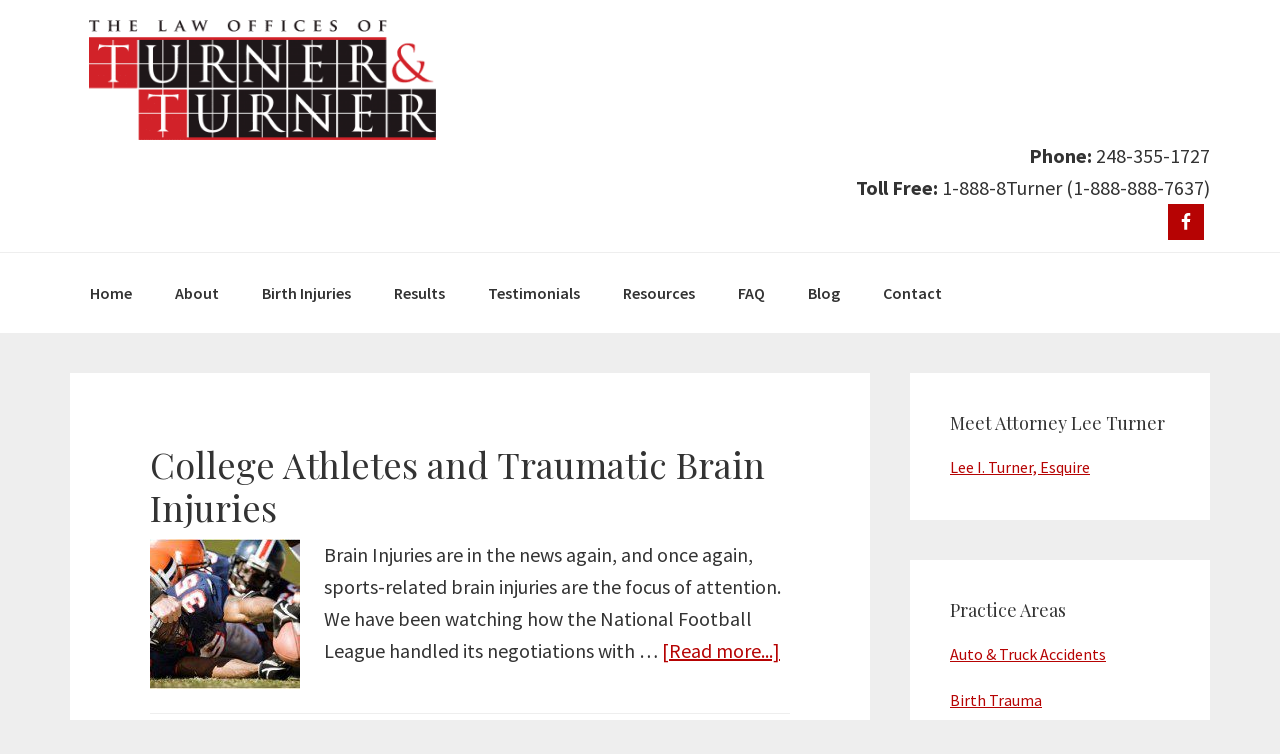

--- FILE ---
content_type: text/html; charset=UTF-8
request_url: https://www.turnerandturner.com/tag/college-athletes/
body_size: 8319
content:
<!DOCTYPE html>
<html lang="en-US">
<head >
<meta charset="UTF-8" />
<meta name="robots" content="noindex" />
<meta name="viewport" content="width=device-width, initial-scale=1" />
<title>college athletes — Turner &amp; Turner</title>
<link href="https://fonts.googleapis.com/css?family=Lato:100,100i,200,200i,300,300i,400,400i,500,500i,600,600i,700,700i,800,800i,900,900i%7COpen+Sans:100,100i,200,200i,300,300i,400,400i,500,500i,600,600i,700,700i,800,800i,900,900i%7CIndie+Flower:100,100i,200,200i,300,300i,400,400i,500,500i,600,600i,700,700i,800,800i,900,900i%7COswald:100,100i,200,200i,300,300i,400,400i,500,500i,600,600i,700,700i,800,800i,900,900i" rel="stylesheet"><meta name='robots' content='max-image-preview:large' />
<link rel='dns-prefetch' href='//fonts.googleapis.com' />
<link rel="alternate" type="application/rss+xml" title="Turner &amp; Turner &raquo; Feed" href="https://www.turnerandturner.com/feed/" />
<link rel="alternate" type="application/rss+xml" title="Turner &amp; Turner &raquo; Comments Feed" href="https://www.turnerandturner.com/comments/feed/" />
<link rel="alternate" type="application/rss+xml" title="Turner &amp; Turner &raquo; college athletes Tag Feed" href="https://www.turnerandturner.com/tag/college-athletes/feed/" />
<link rel="canonical" href="https://www.turnerandturner.com/tag/college-athletes/" />
<style id='wp-img-auto-sizes-contain-inline-css' type='text/css'>
img:is([sizes=auto i],[sizes^="auto," i]){contain-intrinsic-size:3000px 1500px}
/*# sourceURL=wp-img-auto-sizes-contain-inline-css */
</style>
<!-- <link rel='stylesheet' id='layerslider-css' href='https://www.turnerandturner.com/wp-content/plugins/LayerSlider/assets/static/layerslider/css/layerslider.css?ver=8.1.2' type='text/css' media='all' /> -->
<!-- <link rel='stylesheet' id='genesis-sample-css' href='https://www.turnerandturner.com/wp-content/themes/tpl/style.css?ver=2.2.3' type='text/css' media='all' /> -->
<link rel="stylesheet" type="text/css" href="//www.turnerandturner.com/wp-content/cache/wpfc-minified/dfh7lo48/9mjz3.css" media="all"/>
<style id='wp-block-library-inline-css' type='text/css'>
:root{--wp-block-synced-color:#7a00df;--wp-block-synced-color--rgb:122,0,223;--wp-bound-block-color:var(--wp-block-synced-color);--wp-editor-canvas-background:#ddd;--wp-admin-theme-color:#007cba;--wp-admin-theme-color--rgb:0,124,186;--wp-admin-theme-color-darker-10:#006ba1;--wp-admin-theme-color-darker-10--rgb:0,107,160.5;--wp-admin-theme-color-darker-20:#005a87;--wp-admin-theme-color-darker-20--rgb:0,90,135;--wp-admin-border-width-focus:2px}@media (min-resolution:192dpi){:root{--wp-admin-border-width-focus:1.5px}}.wp-element-button{cursor:pointer}:root .has-very-light-gray-background-color{background-color:#eee}:root .has-very-dark-gray-background-color{background-color:#313131}:root .has-very-light-gray-color{color:#eee}:root .has-very-dark-gray-color{color:#313131}:root .has-vivid-green-cyan-to-vivid-cyan-blue-gradient-background{background:linear-gradient(135deg,#00d084,#0693e3)}:root .has-purple-crush-gradient-background{background:linear-gradient(135deg,#34e2e4,#4721fb 50%,#ab1dfe)}:root .has-hazy-dawn-gradient-background{background:linear-gradient(135deg,#faaca8,#dad0ec)}:root .has-subdued-olive-gradient-background{background:linear-gradient(135deg,#fafae1,#67a671)}:root .has-atomic-cream-gradient-background{background:linear-gradient(135deg,#fdd79a,#004a59)}:root .has-nightshade-gradient-background{background:linear-gradient(135deg,#330968,#31cdcf)}:root .has-midnight-gradient-background{background:linear-gradient(135deg,#020381,#2874fc)}:root{--wp--preset--font-size--normal:16px;--wp--preset--font-size--huge:42px}.has-regular-font-size{font-size:1em}.has-larger-font-size{font-size:2.625em}.has-normal-font-size{font-size:var(--wp--preset--font-size--normal)}.has-huge-font-size{font-size:var(--wp--preset--font-size--huge)}.has-text-align-center{text-align:center}.has-text-align-left{text-align:left}.has-text-align-right{text-align:right}.has-fit-text{white-space:nowrap!important}#end-resizable-editor-section{display:none}.aligncenter{clear:both}.items-justified-left{justify-content:flex-start}.items-justified-center{justify-content:center}.items-justified-right{justify-content:flex-end}.items-justified-space-between{justify-content:space-between}.screen-reader-text{border:0;clip-path:inset(50%);height:1px;margin:-1px;overflow:hidden;padding:0;position:absolute;width:1px;word-wrap:normal!important}.screen-reader-text:focus{background-color:#ddd;clip-path:none;color:#444;display:block;font-size:1em;height:auto;left:5px;line-height:normal;padding:15px 23px 14px;text-decoration:none;top:5px;width:auto;z-index:100000}html :where(.has-border-color){border-style:solid}html :where([style*=border-top-color]){border-top-style:solid}html :where([style*=border-right-color]){border-right-style:solid}html :where([style*=border-bottom-color]){border-bottom-style:solid}html :where([style*=border-left-color]){border-left-style:solid}html :where([style*=border-width]){border-style:solid}html :where([style*=border-top-width]){border-top-style:solid}html :where([style*=border-right-width]){border-right-style:solid}html :where([style*=border-bottom-width]){border-bottom-style:solid}html :where([style*=border-left-width]){border-left-style:solid}html :where(img[class*=wp-image-]){height:auto;max-width:100%}:where(figure){margin:0 0 1em}html :where(.is-position-sticky){--wp-admin--admin-bar--position-offset:var(--wp-admin--admin-bar--height,0px)}@media screen and (max-width:600px){html :where(.is-position-sticky){--wp-admin--admin-bar--position-offset:0px}}
/*# sourceURL=wp-block-library-inline-css */
</style><style id='global-styles-inline-css' type='text/css'>
:root{--wp--preset--aspect-ratio--square: 1;--wp--preset--aspect-ratio--4-3: 4/3;--wp--preset--aspect-ratio--3-4: 3/4;--wp--preset--aspect-ratio--3-2: 3/2;--wp--preset--aspect-ratio--2-3: 2/3;--wp--preset--aspect-ratio--16-9: 16/9;--wp--preset--aspect-ratio--9-16: 9/16;--wp--preset--color--black: #000000;--wp--preset--color--cyan-bluish-gray: #abb8c3;--wp--preset--color--white: #ffffff;--wp--preset--color--pale-pink: #f78da7;--wp--preset--color--vivid-red: #cf2e2e;--wp--preset--color--luminous-vivid-orange: #ff6900;--wp--preset--color--luminous-vivid-amber: #fcb900;--wp--preset--color--light-green-cyan: #7bdcb5;--wp--preset--color--vivid-green-cyan: #00d084;--wp--preset--color--pale-cyan-blue: #8ed1fc;--wp--preset--color--vivid-cyan-blue: #0693e3;--wp--preset--color--vivid-purple: #9b51e0;--wp--preset--gradient--vivid-cyan-blue-to-vivid-purple: linear-gradient(135deg,rgb(6,147,227) 0%,rgb(155,81,224) 100%);--wp--preset--gradient--light-green-cyan-to-vivid-green-cyan: linear-gradient(135deg,rgb(122,220,180) 0%,rgb(0,208,130) 100%);--wp--preset--gradient--luminous-vivid-amber-to-luminous-vivid-orange: linear-gradient(135deg,rgb(252,185,0) 0%,rgb(255,105,0) 100%);--wp--preset--gradient--luminous-vivid-orange-to-vivid-red: linear-gradient(135deg,rgb(255,105,0) 0%,rgb(207,46,46) 100%);--wp--preset--gradient--very-light-gray-to-cyan-bluish-gray: linear-gradient(135deg,rgb(238,238,238) 0%,rgb(169,184,195) 100%);--wp--preset--gradient--cool-to-warm-spectrum: linear-gradient(135deg,rgb(74,234,220) 0%,rgb(151,120,209) 20%,rgb(207,42,186) 40%,rgb(238,44,130) 60%,rgb(251,105,98) 80%,rgb(254,248,76) 100%);--wp--preset--gradient--blush-light-purple: linear-gradient(135deg,rgb(255,206,236) 0%,rgb(152,150,240) 100%);--wp--preset--gradient--blush-bordeaux: linear-gradient(135deg,rgb(254,205,165) 0%,rgb(254,45,45) 50%,rgb(107,0,62) 100%);--wp--preset--gradient--luminous-dusk: linear-gradient(135deg,rgb(255,203,112) 0%,rgb(199,81,192) 50%,rgb(65,88,208) 100%);--wp--preset--gradient--pale-ocean: linear-gradient(135deg,rgb(255,245,203) 0%,rgb(182,227,212) 50%,rgb(51,167,181) 100%);--wp--preset--gradient--electric-grass: linear-gradient(135deg,rgb(202,248,128) 0%,rgb(113,206,126) 100%);--wp--preset--gradient--midnight: linear-gradient(135deg,rgb(2,3,129) 0%,rgb(40,116,252) 100%);--wp--preset--font-size--small: 13px;--wp--preset--font-size--medium: 20px;--wp--preset--font-size--large: 36px;--wp--preset--font-size--x-large: 42px;--wp--preset--spacing--20: 0.44rem;--wp--preset--spacing--30: 0.67rem;--wp--preset--spacing--40: 1rem;--wp--preset--spacing--50: 1.5rem;--wp--preset--spacing--60: 2.25rem;--wp--preset--spacing--70: 3.38rem;--wp--preset--spacing--80: 5.06rem;--wp--preset--shadow--natural: 6px 6px 9px rgba(0, 0, 0, 0.2);--wp--preset--shadow--deep: 12px 12px 50px rgba(0, 0, 0, 0.4);--wp--preset--shadow--sharp: 6px 6px 0px rgba(0, 0, 0, 0.2);--wp--preset--shadow--outlined: 6px 6px 0px -3px rgb(255, 255, 255), 6px 6px rgb(0, 0, 0);--wp--preset--shadow--crisp: 6px 6px 0px rgb(0, 0, 0);}:where(.is-layout-flex){gap: 0.5em;}:where(.is-layout-grid){gap: 0.5em;}body .is-layout-flex{display: flex;}.is-layout-flex{flex-wrap: wrap;align-items: center;}.is-layout-flex > :is(*, div){margin: 0;}body .is-layout-grid{display: grid;}.is-layout-grid > :is(*, div){margin: 0;}:where(.wp-block-columns.is-layout-flex){gap: 2em;}:where(.wp-block-columns.is-layout-grid){gap: 2em;}:where(.wp-block-post-template.is-layout-flex){gap: 1.25em;}:where(.wp-block-post-template.is-layout-grid){gap: 1.25em;}.has-black-color{color: var(--wp--preset--color--black) !important;}.has-cyan-bluish-gray-color{color: var(--wp--preset--color--cyan-bluish-gray) !important;}.has-white-color{color: var(--wp--preset--color--white) !important;}.has-pale-pink-color{color: var(--wp--preset--color--pale-pink) !important;}.has-vivid-red-color{color: var(--wp--preset--color--vivid-red) !important;}.has-luminous-vivid-orange-color{color: var(--wp--preset--color--luminous-vivid-orange) !important;}.has-luminous-vivid-amber-color{color: var(--wp--preset--color--luminous-vivid-amber) !important;}.has-light-green-cyan-color{color: var(--wp--preset--color--light-green-cyan) !important;}.has-vivid-green-cyan-color{color: var(--wp--preset--color--vivid-green-cyan) !important;}.has-pale-cyan-blue-color{color: var(--wp--preset--color--pale-cyan-blue) !important;}.has-vivid-cyan-blue-color{color: var(--wp--preset--color--vivid-cyan-blue) !important;}.has-vivid-purple-color{color: var(--wp--preset--color--vivid-purple) !important;}.has-black-background-color{background-color: var(--wp--preset--color--black) !important;}.has-cyan-bluish-gray-background-color{background-color: var(--wp--preset--color--cyan-bluish-gray) !important;}.has-white-background-color{background-color: var(--wp--preset--color--white) !important;}.has-pale-pink-background-color{background-color: var(--wp--preset--color--pale-pink) !important;}.has-vivid-red-background-color{background-color: var(--wp--preset--color--vivid-red) !important;}.has-luminous-vivid-orange-background-color{background-color: var(--wp--preset--color--luminous-vivid-orange) !important;}.has-luminous-vivid-amber-background-color{background-color: var(--wp--preset--color--luminous-vivid-amber) !important;}.has-light-green-cyan-background-color{background-color: var(--wp--preset--color--light-green-cyan) !important;}.has-vivid-green-cyan-background-color{background-color: var(--wp--preset--color--vivid-green-cyan) !important;}.has-pale-cyan-blue-background-color{background-color: var(--wp--preset--color--pale-cyan-blue) !important;}.has-vivid-cyan-blue-background-color{background-color: var(--wp--preset--color--vivid-cyan-blue) !important;}.has-vivid-purple-background-color{background-color: var(--wp--preset--color--vivid-purple) !important;}.has-black-border-color{border-color: var(--wp--preset--color--black) !important;}.has-cyan-bluish-gray-border-color{border-color: var(--wp--preset--color--cyan-bluish-gray) !important;}.has-white-border-color{border-color: var(--wp--preset--color--white) !important;}.has-pale-pink-border-color{border-color: var(--wp--preset--color--pale-pink) !important;}.has-vivid-red-border-color{border-color: var(--wp--preset--color--vivid-red) !important;}.has-luminous-vivid-orange-border-color{border-color: var(--wp--preset--color--luminous-vivid-orange) !important;}.has-luminous-vivid-amber-border-color{border-color: var(--wp--preset--color--luminous-vivid-amber) !important;}.has-light-green-cyan-border-color{border-color: var(--wp--preset--color--light-green-cyan) !important;}.has-vivid-green-cyan-border-color{border-color: var(--wp--preset--color--vivid-green-cyan) !important;}.has-pale-cyan-blue-border-color{border-color: var(--wp--preset--color--pale-cyan-blue) !important;}.has-vivid-cyan-blue-border-color{border-color: var(--wp--preset--color--vivid-cyan-blue) !important;}.has-vivid-purple-border-color{border-color: var(--wp--preset--color--vivid-purple) !important;}.has-vivid-cyan-blue-to-vivid-purple-gradient-background{background: var(--wp--preset--gradient--vivid-cyan-blue-to-vivid-purple) !important;}.has-light-green-cyan-to-vivid-green-cyan-gradient-background{background: var(--wp--preset--gradient--light-green-cyan-to-vivid-green-cyan) !important;}.has-luminous-vivid-amber-to-luminous-vivid-orange-gradient-background{background: var(--wp--preset--gradient--luminous-vivid-amber-to-luminous-vivid-orange) !important;}.has-luminous-vivid-orange-to-vivid-red-gradient-background{background: var(--wp--preset--gradient--luminous-vivid-orange-to-vivid-red) !important;}.has-very-light-gray-to-cyan-bluish-gray-gradient-background{background: var(--wp--preset--gradient--very-light-gray-to-cyan-bluish-gray) !important;}.has-cool-to-warm-spectrum-gradient-background{background: var(--wp--preset--gradient--cool-to-warm-spectrum) !important;}.has-blush-light-purple-gradient-background{background: var(--wp--preset--gradient--blush-light-purple) !important;}.has-blush-bordeaux-gradient-background{background: var(--wp--preset--gradient--blush-bordeaux) !important;}.has-luminous-dusk-gradient-background{background: var(--wp--preset--gradient--luminous-dusk) !important;}.has-pale-ocean-gradient-background{background: var(--wp--preset--gradient--pale-ocean) !important;}.has-electric-grass-gradient-background{background: var(--wp--preset--gradient--electric-grass) !important;}.has-midnight-gradient-background{background: var(--wp--preset--gradient--midnight) !important;}.has-small-font-size{font-size: var(--wp--preset--font-size--small) !important;}.has-medium-font-size{font-size: var(--wp--preset--font-size--medium) !important;}.has-large-font-size{font-size: var(--wp--preset--font-size--large) !important;}.has-x-large-font-size{font-size: var(--wp--preset--font-size--x-large) !important;}
/*# sourceURL=global-styles-inline-css */
</style>
<style id='classic-theme-styles-inline-css' type='text/css'>
/*! This file is auto-generated */
.wp-block-button__link{color:#fff;background-color:#32373c;border-radius:9999px;box-shadow:none;text-decoration:none;padding:calc(.667em + 2px) calc(1.333em + 2px);font-size:1.125em}.wp-block-file__button{background:#32373c;color:#fff;text-decoration:none}
/*# sourceURL=/wp-includes/css/classic-themes.min.css */
</style>
<link rel='stylesheet' id='genesis-sample-fonts-css' href='//fonts.googleapis.com/css?family=Source+Sans+Pro%3A400%2C600%2C700%7CPlayfair+Display%3A400%2C700&#038;ver=2.2.3' type='text/css' media='all' />
<!-- <link rel='stylesheet' id='dashicons-css' href='https://www.turnerandturner.com/wp-includes/css/dashicons.min.css?ver=6.9' type='text/css' media='all' /> -->
<!-- <link rel='stylesheet' id='simple-social-icons-font-css' href='https://www.turnerandturner.com/wp-content/plugins/simple-social-icons/css/style.css?ver=4.0.0' type='text/css' media='all' /> -->
<link rel="stylesheet" type="text/css" href="//www.turnerandturner.com/wp-content/cache/wpfc-minified/f3ygzldu/9mjz3.css" media="all"/>
<script src='//www.turnerandturner.com/wp-content/cache/wpfc-minified/2xy2di6f/9mjz3.js' type="text/javascript"></script>
<!-- <script type="text/javascript" src="https://www.turnerandturner.com/wp-includes/js/jquery/jquery.min.js?ver=3.7.1" id="jquery-core-js"></script> -->
<!-- <script type="text/javascript" src="https://www.turnerandturner.com/wp-includes/js/jquery/jquery-migrate.min.js?ver=3.4.1" id="jquery-migrate-js"></script> -->
<script type="text/javascript" id="layerslider-utils-js-extra">
/* <![CDATA[ */
var LS_Meta = {"v":"8.1.2","fixGSAP":"1"};
//# sourceURL=layerslider-utils-js-extra
/* ]]> */
</script>
<script src='//www.turnerandturner.com/wp-content/cache/wpfc-minified/8uy1yabf/9mjz3.js' type="text/javascript"></script>
<!-- <script type="text/javascript" src="https://www.turnerandturner.com/wp-content/plugins/LayerSlider/assets/static/layerslider/js/layerslider.utils.js?ver=8.1.2" id="layerslider-utils-js"></script> -->
<!-- <script type="text/javascript" src="https://www.turnerandturner.com/wp-content/plugins/LayerSlider/assets/static/layerslider/js/layerslider.kreaturamedia.jquery.js?ver=8.1.2" id="layerslider-js"></script> -->
<!-- <script type="text/javascript" src="https://www.turnerandturner.com/wp-content/plugins/LayerSlider/assets/static/layerslider/js/layerslider.transitions.js?ver=8.1.2" id="layerslider-transitions-js"></script> -->
<meta name="generator" content="Powered by LayerSlider 8.1.2 - Build Heros, Sliders, and Popups. Create Animations and Beautiful, Rich Web Content as Easy as Never Before on WordPress." />
<!-- LayerSlider updates and docs at: https://layerslider.com -->
<link rel="https://api.w.org/" href="https://www.turnerandturner.com/wp-json/" /><link rel="alternate" title="JSON" type="application/json" href="https://www.turnerandturner.com/wp-json/wp/v2/tags/186" /><link rel="EditURI" type="application/rsd+xml" title="RSD" href="https://www.turnerandturner.com/xmlrpc.php?rsd" />
<link rel="icon" href="https://www.turnerandturner.com/wp-content/themes/tpl/images/favicon.ico" />
<!-- Global site tag (gtag.js) - Google Analytics -->
<script async src="https://www.googletagmanager.com/gtag/js?id=UA-26784761-12"></script>
<script>
window.dataLayer = window.dataLayer || [];
function gtag(){dataLayer.push(arguments);}
gtag('js', new Date());
gtag('config', 'UA-26784761-12');
</script>
<script type="text/javascript">
var _gaq = _gaq || [];
_gaq.push(['_setAccount', 'UA-35289909-1']);
_gaq.push(['_trackPageview']);
(function() {
var ga = document.createElement('script'); ga.type = 'text/javascript'; ga.async = true;
ga.src = ('https:' == document.location.protocol ? 'https://ssl' : 'http://www') + '.google-analytics.com/ga.js';
var s = document.getElementsByTagName('script')[0]; s.parentNode.insertBefore(ga, s);
})();
</script>
<!-- DONTGO BEGIN -->
<script type="text/JavaScript">
vagntCampaignId='';
vagntLinkInfo='';
function vagnt_load() {
var vascript = document.createElement('script');
vascript.type = "text/javascript";
vascript.src = "//vagnt.com/sd/?siteid=1735";
document.getElementsByTagName('head')[0].appendChild(vascript);
}
if (window.attachEvent) {
setTimeout(vagnt_load, 1);
} else if (window.addEventListener) {
window.addEventListener("load", vagnt_load, false);
}
</script>
<!-- DONTGO END --><style type="text/css">.site-title a { background: url(https://www.turnerandturner.com/wp-content/uploads/2019/10/cropped-TT_Logo_02_4Ca.png) no-repeat !important; }</style>
<!-- <link rel='stylesheet' id='su-icons-css' href='https://www.turnerandturner.com/wp-content/plugins/shortcodes-ultimate/includes/css/icons.css?ver=1.1.5' type='text/css' media='all' /> -->
<!-- <link rel='stylesheet' id='su-shortcodes-css' href='https://www.turnerandturner.com/wp-content/plugins/shortcodes-ultimate/includes/css/shortcodes.css?ver=7.4.7' type='text/css' media='all' /> -->
<link rel="stylesheet" type="text/css" href="//www.turnerandturner.com/wp-content/cache/wpfc-minified/6mc0t37m/9mjz6.css" media="all"/>
</head>
<body data-rsssl=1 class="archive tag tag-college-athletes tag-186 wp-theme-genesis wp-child-theme-tpl custom-header header-image content-sidebar genesis-breadcrumbs-hidden genesis-footer-widgets-visible" itemscope itemtype="https://schema.org/WebPage"><div class="site-container"><ul class="genesis-skip-link"><li><a href="#genesis-nav-primary" class="screen-reader-shortcut"> Skip to primary navigation</a></li><li><a href="#genesis-content" class="screen-reader-shortcut"> Skip to main content</a></li><li><a href="#genesis-sidebar-primary" class="screen-reader-shortcut"> Skip to primary sidebar</a></li><li><a href="#genesis-footer-widgets" class="screen-reader-shortcut"> Skip to footer</a></li></ul><header class="site-header" itemscope itemtype="https://schema.org/WPHeader"><div class="wrap"><div class="title-area"><p class="site-title" itemprop="headline"><a href="https://www.turnerandturner.com/">Turner &amp; Turner</a></p><p class="site-description" itemprop="description">The law firm</p></div><div class="widget-area header-widget-area"><section id="custom_post_widget-6" class="widget widget_custom_post_widget"><div class="widget-wrap"><p><strong>Phone:</strong> 248-355-1727<br />
<strong>Toll Free:</strong> 1-888-8Turner (1-888-888-7637)</p>
</div></section>
<section id="simple-social-icons-2" class="widget simple-social-icons"><div class="widget-wrap"><ul class="alignright"><li class="ssi-facebook"><a href="https://www.facebook.com/turnerlaw" target="_blank" rel="noopener noreferrer"><svg role="img" class="social-facebook" aria-labelledby="social-facebook-2"><title id="social-facebook-2">Facebook</title><use xlink:href="https://www.turnerandturner.com/wp-content/plugins/simple-social-icons/symbol-defs.svg#social-facebook"></use></svg></a></li></ul></div></section>
</div></div></header><nav class="nav-primary" aria-label="Main" itemscope itemtype="https://schema.org/SiteNavigationElement" id="genesis-nav-primary"><div class="wrap"><ul id="menu-main-menu" class="menu genesis-nav-menu menu-primary js-superfish"><li id="menu-item-5" class="menu-item menu-item-type-custom menu-item-object-custom menu-item-home menu-item-5"><a href="https://www.turnerandturner.com/" itemprop="url"><span itemprop="name">Home</span></a></li>
<li id="menu-item-6" class="menu-item menu-item-type-post_type menu-item-object-page menu-item-has-children menu-item-6"><a href="https://www.turnerandturner.com/about/" itemprop="url"><span itemprop="name">About</span></a>
<ul class="sub-menu">
<li id="menu-item-90" class="menu-item menu-item-type-post_type menu-item-object-page menu-item-90"><a href="https://www.turnerandturner.com/about/lee-i-turner-esquire/" itemprop="url"><span itemprop="name">Lee I. Turner, Esquire</span></a></li>
</ul>
</li>
<li id="menu-item-1314" class="menu-item menu-item-type-post_type menu-item-object-page menu-item-has-children menu-item-1314"><a href="https://www.turnerandturner.com/birth-injuries/" itemprop="url"><span itemprop="name">Birth Injuries</span></a>
<ul class="sub-menu">
<li id="menu-item-1315" class="menu-item menu-item-type-post_type menu-item-object-page menu-item-has-children menu-item-1315"><a href="https://www.turnerandturner.com/areas-of-practice/birth-trauma/" itemprop="url"><span itemprop="name">Birth Trauma</span></a>
<ul class="sub-menu">
<li id="menu-item-1316" class="menu-item menu-item-type-post_type menu-item-object-page menu-item-1316"><a href="https://www.turnerandturner.com/areas-of-practice/birth-trauma/birth-trauma-more-information/" itemprop="url"><span itemprop="name">Birth Trauma, More Information</span></a></li>
</ul>
</li>
<li id="menu-item-1343" class="menu-item menu-item-type-post_type menu-item-object-page menu-item-1343"><a href="https://www.turnerandturner.com/birth-injuries/birth-asphixia-and-hie/" itemprop="url"><span itemprop="name">Birth Asphixia and HIE</span></a></li>
<li id="menu-item-1336" class="menu-item menu-item-type-post_type menu-item-object-page menu-item-1336"><a href="https://www.turnerandturner.com/birth-injuries/birth-trauma-due-to-a-delayed-emergency-c-section/" itemprop="url"><span itemprop="name">Birth Trauma – Delayed Emergency C-Section</span></a></li>
<li id="menu-item-1329" class="menu-item menu-item-type-post_type menu-item-object-page menu-item-1329"><a href="https://www.turnerandturner.com/birth-injuries/brachial-palsy-and-erbs-palsy/" itemprop="url"><span itemprop="name">Brachial Palsy and Erb’s Palsy</span></a></li>
<li id="menu-item-1339" class="menu-item menu-item-type-post_type menu-item-object-page menu-item-1339"><a href="https://www.turnerandturner.com/birth-injuries/brain-bleeds-hemmorhage/" itemprop="url"><span itemprop="name">Brain Bleeds (Hemmorhage)</span></a></li>
<li id="menu-item-1320" class="menu-item menu-item-type-post_type menu-item-object-page menu-item-1320"><a href="https://www.turnerandturner.com/birth-injuries/cerebral-palsy-draft/" itemprop="url"><span itemprop="name">Cerebral Palsy</span></a></li>
</ul>
</li>
<li id="menu-item-94" class="menu-item menu-item-type-post_type menu-item-object-page menu-item-94"><a href="https://www.turnerandturner.com/case-results/" itemprop="url"><span itemprop="name">Results</span></a></li>
<li id="menu-item-99" class="menu-item menu-item-type-post_type menu-item-object-page menu-item-99"><a href="https://www.turnerandturner.com/testimonials/" itemprop="url"><span itemprop="name">Testimonials</span></a></li>
<li id="menu-item-98" class="menu-item menu-item-type-post_type menu-item-object-page menu-item-98"><a href="https://www.turnerandturner.com/resources/" itemprop="url"><span itemprop="name">Resources</span></a></li>
<li id="menu-item-96" class="menu-item menu-item-type-post_type menu-item-object-page menu-item-96"><a href="https://www.turnerandturner.com/faq/" itemprop="url"><span itemprop="name">FAQ</span></a></li>
<li id="menu-item-93" class="menu-item menu-item-type-post_type menu-item-object-page current_page_parent menu-item-93"><a href="https://www.turnerandturner.com/blog/" itemprop="url"><span itemprop="name">Blog</span></a></li>
<li id="menu-item-95" class="menu-item menu-item-type-post_type menu-item-object-page menu-item-has-children menu-item-95"><a href="https://www.turnerandturner.com/contact-our-firm/" itemprop="url"><span itemprop="name">Contact</span></a>
<ul class="sub-menu">
<li id="menu-item-133" class="menu-item menu-item-type-post_type menu-item-object-page menu-item-133"><a href="https://www.turnerandturner.com/contact-our-firm/our-location/" itemprop="url"><span itemprop="name">Our Location</span></a></li>
</ul>
</li>
</ul></div></nav><div class="site-inner"><div class="content-sidebar-wrap"><main class="content" id="genesis-content"><div class="archive-description taxonomy-archive-description taxonomy-description"><h1 class="archive-title">college athletes</h1></div><article class="post-816 post type-post status-publish format-standard category-brain-and-head-injury category-news tag-college-athletes tag-ncaa-agreement tag-sports-and-concussions entry has-post-thumbnail" aria-label="College Athletes and Traumatic Brain Injuries" itemscope itemtype="https://schema.org/CreativeWork"><header class="entry-header"><h2 class="entry-title" itemprop="headline"><a class="entry-title-link" rel="bookmark" href="https://www.turnerandturner.com/college-athletes-and-traumatic-brain-injuries/">College Athletes and Traumatic Brain Injuries</a></h2>
</header><div class="entry-content" itemprop="text"><a class="entry-image-link" href="https://www.turnerandturner.com/college-athletes-and-traumatic-brain-injuries/" aria-hidden="true" tabindex="-1"><img width="150" height="150" src="https://www.turnerandturner.com/wp-content/uploads/2014/08/football-players-150x150.jpg" class="alignleft post-image entry-image" alt="" itemprop="image" decoding="async" srcset="https://www.turnerandturner.com/wp-content/uploads/2014/08/football-players-150x150.jpg 150w, https://www.turnerandturner.com/wp-content/uploads/2014/08/football-players-110x110.jpg 110w, https://www.turnerandturner.com/wp-content/uploads/2014/08/football-players-50x50.jpg 50w" sizes="(max-width: 150px) 100vw, 150px" /></a><p>Brain Injuries are in the news again, and once again, sports-related brain injuries are the focus of attention.
We have been watching how the National Football League handled its negotiations with &#x02026; <a href="https://www.turnerandturner.com/college-athletes-and-traumatic-brain-injuries/" class="more-link">[Read more...] <span class="screen-reader-text">about College Athletes and Traumatic Brain Injuries</span></a></p></div><footer class="entry-footer"><p class="entry-meta"><span class="entry-categories">Filed Under: <a href="https://www.turnerandturner.com/category/brain-and-head-injury/" rel="category tag">Brain and Head Injury</a>, <a href="https://www.turnerandturner.com/category/news/" rel="category tag">News</a></span> <span class="entry-tags">Tagged With: <a href="https://www.turnerandturner.com/tag/college-athletes/" rel="tag">college athletes</a>, <a href="https://www.turnerandturner.com/tag/ncaa-agreement/" rel="tag">NCAA agreement</a>, <a href="https://www.turnerandturner.com/tag/sports-and-concussions/" rel="tag">sports and concussions</a></span></p></footer></article></main><aside class="sidebar sidebar-primary widget-area" role="complementary" aria-label="Primary Sidebar" itemscope itemtype="https://schema.org/WPSideBar" id="genesis-sidebar-primary"><h2 class="genesis-sidebar-title screen-reader-text">Primary Sidebar</h2><section id="nav_menu-4" class="widget widget_nav_menu"><div class="widget-wrap"><h3 class="widgettitle widget-title">Meet Attorney Lee Turner</h3>
<div class="menu-meet-the-team-container"><ul id="menu-meet-the-team" class="menu"><li id="menu-item-167" class="menu-item menu-item-type-post_type menu-item-object-page menu-item-167"><a href="https://www.turnerandturner.com/about/lee-i-turner-esquire/" itemprop="url">Lee I. Turner, Esquire</a></li>
</ul></div></div></section>
<section id="nav_menu-3" class="widget widget_nav_menu"><div class="widget-wrap"><h3 class="widgettitle widget-title">Practice Areas</h3>
<div class="menu-areas-of-practice-container"><ul id="menu-areas-of-practice" class="menu"><li id="menu-item-101" class="menu-item menu-item-type-post_type menu-item-object-page menu-item-101"><a href="https://www.turnerandturner.com/areas-of-practice/auto-truck-accidents/" itemprop="url">Auto &#038; Truck Accidents</a></li>
<li id="menu-item-102" class="menu-item menu-item-type-post_type menu-item-object-page menu-item-102"><a href="https://www.turnerandturner.com/areas-of-practice/birth-trauma/" itemprop="url">Birth Trauma</a></li>
<li id="menu-item-107" class="menu-item menu-item-type-post_type menu-item-object-page menu-item-107"><a href="https://www.turnerandturner.com/areas-of-practice/medical-malpractice/" itemprop="url">Medical Malpractice</a></li>
<li id="menu-item-104" class="menu-item menu-item-type-post_type menu-item-object-page menu-item-104"><a href="https://www.turnerandturner.com/areas-of-practice/dog-bites/" itemprop="url">Dog Bites</a></li>
<li id="menu-item-115" class="menu-item menu-item-type-post_type menu-item-object-page menu-item-115"><a href="https://www.turnerandturner.com/areas-of-practice/wrongful-death/" itemprop="url">Wrongful Death</a></li>
<li id="menu-item-108" class="menu-item menu-item-type-post_type menu-item-object-page menu-item-108"><a href="https://www.turnerandturner.com/areas-of-practice/motorcycle-accidents/" itemprop="url">Motorcycle Accidents</a></li>
<li id="menu-item-103" class="menu-item menu-item-type-post_type menu-item-object-page menu-item-103"><a href="https://www.turnerandturner.com/areas-of-practice/closed-head-traumatic-brain-injury/" itemprop="url">Closed Head / Traumatic Brain Injury</a></li>
<li id="menu-item-112" class="menu-item menu-item-type-post_type menu-item-object-page menu-item-112"><a href="https://www.turnerandturner.com/areas-of-practice/slip-and-fall-injury/" itemprop="url">Slip and Fall Injury</a></li>
<li id="menu-item-109" class="menu-item menu-item-type-post_type menu-item-object-page menu-item-109"><a href="https://www.turnerandturner.com/areas-of-practice/nursing-home-negligence/" itemprop="url">Nursing Home Negligence</a></li>
</ul></div></div></section>
</aside></div></div><div class="footer-widgets" id="genesis-footer-widgets"><h2 class="genesis-sidebar-title screen-reader-text">Footer</h2><div class="wrap"><div class="widget-area footer-widgets-1 footer-widget-area"><section id="custom_post_widget-14" class="widget widget_custom_post_widget"><div class="widget-wrap"><h3 class="widgettitle widget-title">Peer Review Ratings</h3>
<p><em>Martindale-Hubbell</em>, a prominent legal referral authority, gave <strong>Turner &amp; Turner</strong> an “AV” peer rating; the highest ethical, professional and honesty rating a law firm can receive.</p>
<p><a href="http://www.martindale.com/Products_and_Services/Peer_Review_Ratings.aspx"><img loading="lazy" decoding="async" class="size-full wp-image-194 alignnone" title="av-logo2" src="https://www.turnerandturner.com/wp-content/uploads/2011/10/av-logo2.png" alt="AV" width="186" height="78" /></a></p>
</div></section>
</div><div class="widget-area footer-widgets-2 footer-widget-area"><section id="custom_post_widget-13" class="widget widget_custom_post_widget"><div class="widget-wrap"><h3 class="widgettitle widget-title">Meet Attorney Lee Turner</h3>
<div class="su-list" style="margin-left:0px">
<ul>
<li><i class="sui sui-user" style="color:#333"></i> <a href="https://www.turnerandturner.com/about/lee-i-turner-esquire/">Lee I. Turner, Esquire</a></li>
</ul>
</div>
</div></section>
<section id="text-4" class="widget widget_text"><div class="widget-wrap"><h3 class="widgettitle widget-title">Get Help Now</h3>
<div class="textwidget"><p><a class="button" href="https://www.turnerandturner.com/contact/">Contact Us</a></p>
</div>
</div></section>
</div><div class="widget-area footer-widgets-3 footer-widget-area"><section id="custom_post_widget-9" class="widget widget_custom_post_widget"><div class="widget-wrap"><h3 class="widgettitle widget-title">Contact Information</h3>
<p><strong>Turner &amp; Turner<br />
</strong>One Towne Square, 17th Floor<br />
Southfield, MI 48076</p>
<p><strong>Phone:</strong> 248-355-1727<br />
<strong>Fax:</strong> 248-355-5674<br />
<strong>Toll Free:</strong> 1-888-8Turner (1-888-888-7637)<br />
<strong>Email:</strong> <a href="mailto:contact@turnerandturner.com">contact@turnerandturner.com</a></p>
</div></section>
</div></div></div><footer class="site-footer" itemscope itemtype="https://schema.org/WPFooter"><div class="wrap"><p>Copyright &#xA9;&nbsp;2025 <a href="https://www.turnerandturner.com">Turner &amp; Turner PC</a></p></div></footer></div><script type="speculationrules">
{"prefetch":[{"source":"document","where":{"and":[{"href_matches":"/*"},{"not":{"href_matches":["/wp-*.php","/wp-admin/*","/wp-content/uploads/*","/wp-content/*","/wp-content/plugins/*","/wp-content/themes/tpl/*","/wp-content/themes/genesis/*","/*\\?(.+)"]}},{"not":{"selector_matches":"a[rel~=\"nofollow\"]"}},{"not":{"selector_matches":".no-prefetch, .no-prefetch a"}}]},"eagerness":"conservative"}]}
</script>
<style type="text/css" media="screen">#simple-social-icons-2 ul li a, #simple-social-icons-2 ul li a:hover, #simple-social-icons-2 ul li a:focus { background-color: #b60303 !important; border-radius: 0px; color: #ffffff !important; border: 0px #ffffff solid !important; font-size: 18px; padding: 9px; }  #simple-social-icons-2 ul li a:hover, #simple-social-icons-2 ul li a:focus { background-color: #666666 !important; border-color: #ffffff !important; color: #ffffff !important; }  #simple-social-icons-2 ul li a:focus { outline: 1px dotted #666666 !important; }</style><script type="text/javascript" src="https://www.turnerandturner.com/wp-includes/js/hoverIntent.min.js?ver=1.10.2" id="hoverIntent-js"></script>
<script type="text/javascript" src="https://www.turnerandturner.com/wp-content/themes/genesis/lib/js/menu/superfish.min.js?ver=1.7.10" id="superfish-js"></script>
<script type="text/javascript" src="https://www.turnerandturner.com/wp-content/themes/genesis/lib/js/menu/superfish.args.min.js?ver=3.6.1" id="superfish-args-js"></script>
<script type="text/javascript" src="https://www.turnerandturner.com/wp-content/themes/genesis/lib/js/skip-links.min.js?ver=3.6.1" id="skip-links-js"></script>
<script type="text/javascript" id="genesis-sample-responsive-menu-js-extra">
/* <![CDATA[ */
var genesisSampleL10n = {"mainMenu":"Menu","subMenu":"Menu"};
//# sourceURL=genesis-sample-responsive-menu-js-extra
/* ]]> */
</script>
<script type="text/javascript" src="https://www.turnerandturner.com/wp-content/themes/tpl/js/responsive-menu.js?ver=1.0.0" id="genesis-sample-responsive-menu-js"></script>
</body></html><!-- WP Fastest Cache file was created in 0.245 seconds, on December 26, 2025 @ 4:41 am -->